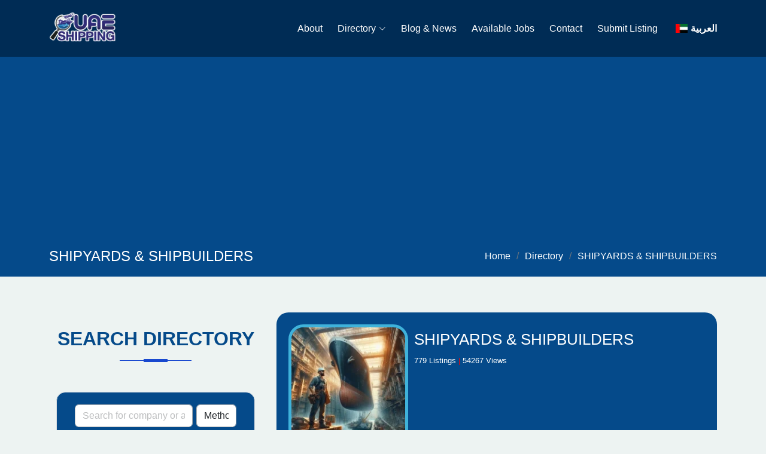

--- FILE ---
content_type: text/html; charset=UTF-8
request_url: https://www.uae-shipping.net/directory/category/shipyards-and-shipbuilders
body_size: 16076
content:
<!DOCTYPE html><html lang="en" dir="ltr"><head> <style> html,body{margin:0;padding:0;min-height:100vh;display:flex;flex-direction:column;overflow-x:hidden;}.owl-carousel .owl-item img{max-height:208px;min-height:208px;aspect-ratio:2 / 1;object-fit:contain;}</style> <meta charset="utf-8"><meta http-equiv="Content-Security-Policy" content="upgrade-insecure-requests"><title>SHIPYARDS &amp; SHIPBUILDERS</title><meta name="description" content="Shipyards and shipbuilders are the creators of the vessels that traverse our oceans, crafting everything from massive cargo ships to sleek passenger liners. The"/><meta name="keywords" content="SHIPYARDS,&amp;,SHIPBUILDERS, uae, shipping, marine, offshore, united arab emirates"/><meta name="author" content="https://www.uae-shipping.net"/><meta name="viewport" content="width=device-width, initial-scale=1.0"/><link rel="preconnect" href="https://fonts.googleapis.com"><link rel="preconnect" href="https://fonts.gstatic.com" crossorigin><link rel="preconnect" href="https://www.googletagmanager.com" crossorigin><link rel="dns-prefetch" href="//www.googletagmanager.com"><link rel="preload" as="style" href="https://www.uae-shipping.net/assets/frontend/vendor/bootstrap/css/bootstrap.min.css?v=10.0.4"><link rel="preload" as="style" href="https://www.uae-shipping.net/assets/frontend/css/style.css?v=10.0.4"><link href="https://www.uae-shipping.net/assets/frontend/vendor/bootstrap/css/bootstrap.min.css?v=10.0.4" rel="stylesheet"/><link href="https://www.uae-shipping.net/assets/frontend/css/style.css?v=10.0.4" rel="stylesheet"/><link rel="preload" href="https://www.uae-shipping.net/assets/frontend/vendor/bootstrap-icons/bootstrap-icons.css?v=10.0.4" as="style" onload="this.onload=null;this.rel='stylesheet'"><noscript><link rel="stylesheet" href="https://www.uae-shipping.net/assets/frontend/vendor/bootstrap-icons/bootstrap-icons.css?v=10.0.4"></noscript><link rel="preload" href="https://www.uae-shipping.net/assets/frontend/vendor/fontawesome/css/all.min.css?v=10.0.4" as="style" onload="this.onload=null;this.rel='stylesheet'"><noscript><link rel="stylesheet" href="https://www.uae-shipping.net/assets/frontend/vendor/fontawesome/css/all.min.css?v=10.0.4"></noscript><link rel="preload" href="https://www.uae-shipping.net/assets/frontend/vendor/fontawesome/css/font-awesome.min.css?v=10.0.4" as="style" onload="this.onload=null;this.rel='stylesheet'"><noscript><link rel="stylesheet" href="https://www.uae-shipping.net/assets/frontend/vendor/fontawesome/css/font-awesome.min.css?v=10.0.4"></noscript><link href="https://www.uae-shipping.net/assets/frontend/vendor/animate.css/animate.min.css?v=10.0.4" rel="stylesheet" media="print" onload="this.media='all'"><link rel="preload" href="https://www.uae-shipping.net/assets/frontend/vendor/fontawesome/webfonts/fontawesome-webfont.woff2?v=4.7.0" as="font" type="font/woff2" crossorigin><link rel="preload" href="https://www.uae-shipping.net/assets/frontend/vendor/fontawesome/webfonts/fa-regular-400.woff2" as="font" type="font/woff2" crossorigin><link rel="preload" href="https://www.uae-shipping.net/assets/frontend/vendor/fontawesome/webfonts/fa-solid-900.woff2" as="font" type="font/woff2" crossorigin> <style> /* Font display optimization */ @font-face{font-family:'FontAwesome';font-display:block;src:url('https://www.uae-shipping.net/assets/frontend/vendor/fontawesome/webfonts/fontawesome-webfont.woff2?v=4.7.0') format('woff2');}@font-face{font-family:'Font Awesome 6 Free';font-display:block;font-weight:900;src:url('https://www.uae-shipping.net/assets/frontend/vendor/fontawesome/webfonts/fa-solid-900.woff2') format('woff2');}@font-face{font-family:'Font Awesome 6 Free';font-display:block;font-weight:400;src:url('https://www.uae-shipping.net/assets/frontend/vendor/fontawesome/webfonts/fa-regular-400.woff2') format('woff2');}@font-face{font-family:'Font Awesome 6 Brands';font-display:optional;font-weight:400;src:url('https://www.uae-shipping.net/assets/frontend/vendor/fontawesome/webfonts/fa-brands-400.woff2') format('woff2');}@font-face{font-family:'bootstrap-icons';font-display:optional;src:url('https://www.uae-shipping.net/assets/frontend/vendor/bootstrap-icons/fonts/bootstrap-icons.woff2?2820a3852bdb9a5832199cc61cec4e65') format('woff2'),url('https://www.uae-shipping.net/assets/frontend/vendor/bootstrap-icons/fonts/bootstrap-icons.woff?2820a3852bdb9a5832199cc61cec4e65') format('woff');}/* Prevent font loading layout shifts */ .fa,.fas,.far,.fab,.fa-solid,.fa-regular,.fa-brands,.fa-light,.fa-thin,.fa-duotone,.fa-sharp,.fa-sharp-solid,.fa-sharp-regular,.fa-sharp-light,.fa-sharp-thin{min-width:1em;height:1em;text-align:center;display:inline-block;line-height:1;vertical-align:-0.125em;overflow:hidden;}/* Update font stack to use fallback */ body,h1,h2,h3,h4,h5,h6,.counts .count-box p{font-family:Arial,sans-serif !important;}.bi{display:inline-block;width:1em;height:1em;min-width:1em;line-height:1;vertical-align:-0.125em;overflow:hidden;font-style:normal;}}.mobile-nav-toggle{display:none;}@media (max-width:991px){.mobile-nav-toggle{width:44px;height:44px;display:inline-flex;align-items:center;justify-content:center;line-height:1;}}#navbar{min-height:44px;}/* Prevent layout shifts for dynamic content */ .dynamic-content{min-height:100px;}/* Ensure images maintain aspect ratio */ img{object-fit:contain;max-width:100%;height:auto;}/* CLS Fixes */ img[width][height]{height:auto;/* Preserve aspect ratio based on width */}/* Fix for profile images in comments */ #comments .rounded-circle{width:40px !important;height:40px !important;min-width:40px;}/* Fix for topic main photo */ .post-main-photo{width:100%;height:auto;object-fit:cover;}/* Reserve space for icons to prevent shifts */ .bi::before,.fa::before,.fas::before,.far::before,.fab::before{display:inline-block;text-decoration:inherit;}#header,#header.header-scrolled{min-height:80px;}#header .container{min-height:80px;}@media (max-width:767px){.section-title h2{line-height:1.2;min-height:2.4em;}}</style> <link rel="stylesheet" href="https://www.uae-shipping.net/assets/frontend/vendor/glightbox/css/glightbox.min.css?v=10.0.4" media="print" onload="this.media='all'"><link rel="stylesheet" href="https://www.uae-shipping.net/assets/frontend/vendor/swiper/swiper-bundle.min.css?v=10.0.4" media="print" onload="this.media='all'"><link rel="stylesheet" href="https://www.uae-shipping.net/assets/frontend/vendor/owl-carousel/assets/owl.carousel.min.css?v=10.0.4" media="print" onload="this.media='all'"><link rel="stylesheet" href="https://www.uae-shipping.net/assets/frontend/vendor/owl-carousel/assets/owl.theme.default.min.css?v=10.0.4" media="print" onload="this.media='all'"><link href="https://www.uae-shipping.net/uploads/settings/17240447276896.png" rel="shortcut icon" type="image/png"><link href="https://www.uae-shipping.net/uploads/settings/17240447272825.png" rel="apple-touch-icon"><link href="https://www.uae-shipping.net/uploads/settings/17240447272825.png" rel="apple-touch-icon" sizes="72x72"><link href="https://www.uae-shipping.net/uploads/settings/17240447272825.png" rel="apple-touch-icon" sizes="114x114"><link href="https://www.uae-shipping.net/uploads/settings/17240447272825.png" rel="apple-touch-icon" sizes="144x144"><meta property='og:title' content='SHIPYARDS &amp; SHIPBUILDERS '/><meta property='og:image' content='https://www.uae-shipping.net/uploads/sections/17254422531706.webp'/><meta property="og:site_name" content="UAE Marine, Ports, Offshore and Shipping Directory"><meta property="og:description" content="Shipyards and shipbuilders are the creators of the vessels that traverse our oceans, crafting everything from massive cargo ships to sleek passenger liners. The"/><meta property="og:url" content="https://www.uae-shipping.net/directory/category/shipyards-and-shipbuilders"/><meta property="og:type" content="website"/><link rel="canonical" href="https://www.uae-shipping.net/directory/category/shipyards-and-shipbuilders"> <style> .site-top a,#topbar .contact-info i,#topbar .contact-info a:hover,#topbar .social-links a:hover,.navbar a:hover,.navbar .active,.navbar .active:focus,.navbar li:hover > a,.navbar .dropdown ul a:hover,.navbar .dropdown ul .active:hover,.navbar .dropdown ul li:hover > a,#footer .footer-bottom a,.sidebar-list .list-group .active,.sidebar-list .list-group a:hover,.contact .info i{color:#ffffff;}a:hover,.site-top a,#topbar .contact-info i,#topbar .contact-info a:hover,#topbar .social-links a:hover,.navbar a:hover,.navbar .active,.navbar .active:focus,.navbar li:hover > a,.navbar .dropdown ul a:hover,.navbar .dropdown ul .active:hover,.navbar .dropdown ul li:hover > a,.sidebar-list .list-group .active,.sidebar-list .list-group a:hover,.contact .info i{color:#5480fe;}.navbar .active,.navbar .active:focus{color:#baccff !important;}.navbar .active,.navbar .active:hover{color:#baccff !important;}#hero .carousel-item::before{background-color:rgba(2,30,57,0.6);}#footer .footer-bottom a:hover{color:#90caff;}a,.section-title h2,.staff .member h4,.testimonials .testimonial-item h3{color:#054a8a;}.read-more-link:hover,.card-title:hover{color:#1848cf !important;}.btn-theme,#footer .footer-newsletter form button:hover,.back-to-top,.section-title h2::before,.section-title h2::after,.contact .info .email:hover i,.contact .info .address:hover i,.contact .info .phone:hover i{background:#1848cf;}.btn-primary{background:#1848cf;border-color:#1848cf;}.btn-primary:hover,.btn-primary:active,.btn-primary:focus{background:#054a8a !important;border-color:#054a8a !important;}.btn-theme:hover,#footer .footer-newsletter form button,.back-to-top:hover{background:#054a8a;}.section-bg{background-color:#ffffff;}#footer .footer-bottom,.breadcrumbs,pre,.fixed-area-menu::-webkit-scrollbar-track{background-color:#054a8a;}.fixed-area-menu::-webkit-scrollbar-thumb{background-color:#1848cf;}.testimonials .testimonial-item .quote-icon-left,.testimonials .testimonial-item .quote-icon-right{color:#b4b4b4;}.testimonials .swiper-pagination .swiper-pagination-bullet{border-color:#1848cf;}.testimonials .swiper-pagination .swiper-pagination-bullet-active{background-color:#1848cf;}.btn-secondary,.bg-secondary{background-color:#1848cf !important;border-color:#1848cf !important;}.btn-secondary:hover{background-color:#054a8a !important;border-color:#054a8a !important;}.tooltip-inner{background-color:#1848cf;}.bs-tooltip-auto[data-popper-placement^=top] .tooltip-arrow::before,.bs-tooltip-top .tooltip-arrow::before{border-top-color:#1848cf;}.bs-tooltip-auto[data-popper-placement^=bottom] .tooltip-arrow::before,.bs-tooltip-top .tooltip-arrow::before{border-bottom-color:#1848cf;}.services .icon-box:hover{background:#054a8a !important;border-color:#054a8a !important;}.services .icon-box{border-color:#1848cf !important;background:#1848cf !important;}.services .icon-box .icon i,.services .icon-box:hover .icon i{color:#1848cf;}.bottom-article,.widget-title,.contact .info i{background:#ffffff;border-color:#b4b4b4 !important;}.text-primary{color:#1848cf !important;}.bg-primary{background-color:#1848cf !important;border-color:#1848cf !important;}.list-group-item,.card,.form-control,.card{border-color:#b4b4b4;}.page-link{color:#1848cf !important;}.active > .page-link,.page-link.active{background-color:#1848cf !important;border-color:#1848cf !important;}#preloader:before{border-color:#1848cf;border-top-color:#b4b4b4;}#footer .footer-top .footer-links ul a:hover,#footer a:hover,#footer a:active{color:#9cb6ff;}.form-control:focus{border-color:#b4b4b4;box-shadow:0 0 0 0.25rem#ffffff;}.dropdown-item:focus,.dropdown-item:hover{color:#1848cf !important;}.select2-container--default .select2-results__option--selected{background-color:#ffffff;}.select2-container--default .select2-results__option--highlighted.select2-results__option--selectable{background-color:#1848cf;}.select2-container--default .select2-selection--multiple .select2-selection__choice{background-color:#ffffff !important;}.bg-light{background-color:#054a8a !important;}.text-light{color:#ffffff !important;}.text-light::placeholder{color:#b4b4b4 !important;opacity:0.7;}.text-light::-ms-input-placeholder{color:#b4b4b4 !important;opacity:0.7;}.accordion-item{border-color:#b4b4b4 !important;}.accordion-item:last-of-type .accordion-button.collapsed{background:#ffffff !important;}.accordion-button:not(.collapsed){color:#fff !important;background-color:#1848cf !important;box-shadow:none;}.no-data{color:#054a8a !important;}.btn.disabled,.btn:disabled,fieldset:disabled .btn{color:#b4b4b4 !important;}.header-form-search .form-control{background-color:#ffffff !important;}.home-page .testimonials,.home-page .gallery,.home-page .faq{border-top:1px solid #ffffff !important;}.staff .member span::after{background:#1848cf !important;}.cookies-accept-box{background-color:rgba(5,74,138,0.9);}.post-gallery{background:#ffffff !important;}.line-frame{border:1px solid #b4b4b4 !important;}.gallery .gallery-item{border:3px solid #fff;}.staff .member{background:#b4b4b4 !important;box-shadow:none;}.staff .member .member-info .custom-field-value{background:transparent !important;}.btn-outline-theme{border:1px solid #b4b4b4;color:#1848cf;}.btn-outline-theme:hover,.btn-outline-theme:active{background:#b4b4b4;border:1px solid #b4b4b4;}#header-search-box{background:#054a8a;}#header-search-box input[type="search"]::placeholder{color:#b4b4b4;}#header-search-box input[type="search"]::-ms-input-placeholder{color:#b4b4b4;}#header-search-box .close{background:#b4b4b4;color:#1848cf;}.appearance-toggle .checkbox-label .ball{background-color:#b4b4b4;}.navbar a,.navbar a:focus{color:#054a8a;}#footer{background-color:#054a8a;}.modal-backdrop{background-color:#054a8a;}/* Dark Mode*/ .dark,.dark .header-bg,.dark .services .icon-box:hover .icon,.dark .staff,.dark #preloader,.dark .contact .info,.dark .contact .php-email-form{background:#032E56;color:#fff;}.dark #preloader:before{border-top-color:#032E56;}.dark #header.header-scrolled{background:#02213E;box-shadow:0 2px 10px rgba(255,255,255,.1) !important;}.dark #topbar.topbar-scrolled{background:#032E56;}.dark .section-bg,.dark .testimonials .testimonial-item{background-color:#043D73;}.dark .testimonials .testimonial-item .testimonial-img{border:6px solid #032E56;}.dark .appearance-toggle .checkbox-label .ball{background-color:#054a8a;}.dark .header-scrolled .header-dropdown .btn,.dark .header-scrolled .navbar a{color:#ffffff;}.dark a,.dark #footer .footer-bottom a:hover,.dark .section-title h2,.dark .staff .member h4,.dark .testimonials .testimonial-item h3{color:#ffffff;}.dark .btn-theme,.dark #footer .footer-newsletter form button{background:#1848cf;color:#fff;border:1px solid #1848cf !important;}.dark #footer .footer-newsletter form button:hover{background:#054a8a;color:#fff;}.dark .btn-theme:hover,.dark .back-to-top:hover{background:#054a8a;color:#1848cf;border:1px solid #1848cf !important;}.dark .contact .info h4{color:#ffffff;}.dark .contact .info p{color:#ffffff;}.dark .navbar a,.dark .navbar a:focus,.dark .header-dropdown .btn{color:#ffffff;}.dark .breadcrumbs,.dark pre,.dark .fixed-area-menu::-webkit-scrollbar-track{background-color:#021E39;}.dark #footer .footer-bottom{background:#054a8a;}.dark #footer .footer-bottom,.dark .section-border-top{border-top:1px solid rgba(255,255,255,0.2);}.dark .widget-title,.dark .contact .info i{background:#054a8a;border-color:#054a8a !important;}.dark .bottom-article{background:#032E56;border-color:#054a8a !important;}.dark #footer .copyright,.dark .mobile-nav-toggle.bi-x,.dark #footer .credits{color:#b4b4b4;}.dark #footer{background-color:#021E39;}.dark .form-control,.dark .select2-container--default .select2-selection--multiple,.dark .select2-container--default .select2-selection--single,.dark .select2-dropdown,.dark .select2-search--dropdown .select2-search__field,.dark .iti--inline-dropdown .iti__dropdown-content,.dark .iti__search-input{background:#054a8a !important;border-color:#054a8a !important;color:#fff !important;}.dark .select2-container--default .select2-selection--single .select2-selection__rendered,.dark .select2-container--default .select2-search--inline .select2-search__field{color:#fff !important;}.dark .form-control:focus{border-color:#054a8a;box-shadow:0 0 0 0.25rem#1848cf;}.dark .select2-container--default .select2-selection--multiple .select2-selection__choice,.dark .select2-container--default .select2-results__option--selected{background-color:#032E56 !important;}.dark #footer .footer-newsletter form{background:#054a8a;border:5px solid #054a8a;}.dark #topbar{box-shadow:0 0 1px rgba(255,255,255,.4);}.dark .navbar .dropdown ul{background-color:#02294C;}.dark .navbar .dropdown ul a{color:#fff;}.dark .dropdown-menu.show{background-color:#02294C;border-color:rgba(255,255,255,.15);}.dark .accordion-item{border-color:#054a8a !important;background:#054a8a !important;color:#fff;}.dark .accordion-item:last-of-type .accordion-button.collapsed{background:#054a8a !important;color:#fff;}.dark .accordion-button:not(.collapsed){color:#fff !important;background-color:#1848cf !important;box-shadow:none;}.dark .accordion-button::after{filter:brightness(0) invert(1);}.dark .card,.dark .form-control,.dark .card{border-color:#054a8a;}.dark .card{background:#032E56 !important;color:#ffffff;}.dark .list-group-item{background:#032E56 !important;border-color:#054a8a;}.dark .text-muted{color:#b4b4b4 !important;}.dark .home-page .testimonials,.dark .home-page .gallery,.dark .home-page .faq{border-top:1px solid #054a8a !important;}.dark .staff .member{background-color:#054a8a !important;}.dark .gallery .gallery-item{border-color:#032E56;}.dark .services .icon-box:hover{background:#021E39 !important;border-color:#1848cf !important;}.dark .mobile-nav-toggle{color:#fff;}.dark .navbar-mobile ul{background:#032E56;}.dark .navbar-mobile > ul > li{border-color:#054a8a !important;}.dark .navbar-mobile .mobile-nav-toggle{background:#054a8a;border:1px solid #054a8a;}.dark .page-popup .btn-close,.dark .iti__arrow{filter:invert(1);}@media (max-width:768px){.dark .navbar-mobile-bg{background:#032E56;}}</style> <link rel="stylesheet"
href="https://www.uae-shipping.net/assets/frontend/vendor/select2/css/select2.min.css?v=10.0.4" media="print" onload="this.media='all'"/><noscript><link rel="stylesheet" href="https://www.uae-shipping.net/assets/frontend/vendor/select2/css/select2.min.css?v=10.0.4"/></noscript> <style type="text/css"> .card-img,.card-img-bottom,.card-img-top{width:auto;}.post-heading h1{color:#054a8a;}.swiper-slide{flex-shrink:0;width:100%;height:100%;position:relative;transition-property:transform;background-color:white;border:1px solid #ddd;border-radius:15px;margin-left:5px;margin-right:5px;padding:5px;min-height:160px;display:flex;align-items:center;justify-content:center;align-content:center;}.accordion-button{color:#054a8a;}.catheight{padding:10px;background-color:aliceblue;height:fit-content;min-height:55px;max-height:85px;margin-bottom:10px;display:flex;}.navbar-mobile ul{background-color:#2255a9;}.navbar-mobile .mobile-nav-toggle{position:absolute;top:35px;right:35px;font-size:25px;border:1px solid #f0f0f0;padding:2px;background:#3957a3;border-radius:4px;}</style> <script type="application/ld+json">
        {
          "@context": "https://schema.org",
          "@type": "WebSite",
          "url": "https://www.uae-shipping.net/",
          "potentialAction": {
            "@type": "SearchAction",
            "target": {
              "@type": "EntryPoint",
              "urlTemplate": "https://www.uae-shipping.net/search?search_word={search_term}"
            },
            "query-input": "required name=search_term"
          }
        }
        </script>
</head><body class="dir-ltr lang-en " style="background-color: #edf3f2;"><header id="header" class=" header-no-bg"><div class="container d-flex align-items-center"><a class="logo me-auto" href="https://www.uae-shipping.net" style="width: 230px; height: 50px; display: block;"><img alt="UAE Marine, Ports, Offshore and Shipping Directory" src="https://www.uae-shipping.net/uploads/settings/17240448418052.png" class="img-fluid" width="230" height="50" loading="eager" style="object-fit: contain;"></a><nav id="navbar" class="navbar order-last order-lg-0"><ul><li class=""><a class="nav-link " href="https://www.uae-shipping.net/about-us" target=""> About </a></li><li class="dropdown"><a class="nav-link " href="#" target=""> Directory <i class="drop-arrow bi bi-chevron-down"></i></a><ul><li class=""><a class="nav-link" href="https://www.uae-shipping.net/browse-categories" target=""><i class='fa fa-folder'></i> Business Categories </a></li><li class=""><a class="nav-link" href="https://www.uae-shipping.net/browse-locations" target=""><i class='fa fa-globe'></i> All Locations </a></li></ul></li><li class=""><a class="nav-link " href="https://www.uae-shipping.net/blog" target=""> Blog &amp; News </a></li><li class=""><a class="nav-link " href="https://www.uae-shipping.net/available-jobs" target=""> Available Jobs </a></li><li class=""><a class="nav-link " href="https://www.uae-shipping.net/contact" target=""> Contact </a></li><li class=""><a class="nav-link " href="https://www.uae-shipping.net/new-listing" target=""> Submit Listing </a></li><li><a href="https://www.uae-shipping.net/ar/directory-ar/category/shipyards-and-shipbuilders-ar"><img src="https://www.uae-shipping.net/assets/dashboard/images/flags/ae.webp" alt="" loading="lazy" title="العربية" style="width: 20px;height: 15px;margin: 0 5px;" width="20" height="15"><span style="font-weight: bold">العربية</span></a></li></ul><i class="bi bi-list mobile-nav-toggle"></i></nav></div></header><div><section class="breadcrumbs"><div class="container"><div class="d-flex justify-content-between align-items-center"><h2> SHIPYARDS &amp; SHIPBUILDERS </h2><ol><li><a href="https://www.uae-shipping.net">Home</a></li><li class="active"><a href="https://www.uae-shipping.net/directory" alt="Directory">Directory</a></li><li class="active"><a href="https://www.uae-shipping.net/directory/category/shipyards-and-shipbuilders">SHIPYARDS &amp; SHIPBUILDERS</a></li></ol></div></div></section><section id="content"><div class="container"><div class="row"><div class="col-lg-4 col-md-5 col-sm-12 col-xs-12"><aside class="right-sidebar"><div class="mb-4"> <style> .alert-show{display:block;/* Make it visible */ opacity:1;/* Fully opaque */}#alertContainer{display:none;background-color:#f8d7da;color:#721c24;padding:10px;margin-top:10px;border:1px solid #f5c6cb;border-radius:4px;margin-bottom:15px;transition:opacity 0.5s ease-in-out;/* Smooth transition for opacity */}/* Class to make the alert visible */ .form-control.select2{height:38px !important;}.select2-container .select2-selection--single{height:38px !important;}.select2-container--default .select2-selection--single .select2-selection__rendered{line-height:38px !important;}</style> <div class="container" style="margin-top: 25px"><div class="row"><div class="col-lg-12"><div class="section-title"><h2>SEARCH DIRECTORY</h2></div><div class="form-block"><div class="bottom-article" style="background:#054a8a;border-color: #d5dbe0 !important;max-width: 700px;margin: 0 auto;min-height: 280px;"><div id="alertContainer"></div><form id="searchForm" class="form-search" method="GET" action="https://www.uae-shipping.net/search"><input type="hidden" name="_token" value="zNAf6fMGofxHtrS29qUw04nffk63PGgq0QRW8DGr" autocomplete="off"><div class="input-group input-group-sm" style="margin: 0 auto;display: flex;flex-wrap: wrap;max-width: 666px;"><div class="form-group" style="width: 100%; display: flex; justify-content: space-between; align-items: center; min-height: 45px;"><input type="text" name="search_word" id="search_word" class="form-control wts1" placeholder="Search for company or activity" value="" style="width: 73%;"><select name="searchtype" id="searchtype" class="form-control wts2" style="width: 25%;" aria-label="Search Type"><option value="" style="font-weight: bold">Method</option><option value="1" style="font-weight: bold">Anywhere</option><option value="2" style="font-weight: bold">In title</option><option value="3" style="font-weight: bold">Start with</option></select></div><div class="form-group" style="width: 100%; min-height: 45px;"><select name="section_id" id="section_id" class="form-control select2" data-select2-id="selectcat" ui-jp="select2" ui-options="{theme: 'bootstrap'}"><option value="" style="font-weight: bold;color:#313131">Select Category</option></select></div><div class="form-group" style="width: 100%; min-height: 45px;"><select name="location_id" id="location_id" class="form-control select2" data-select2-id="selectloc" ui-jp="select2" ui-options="{theme: 'bootstrap'}"><option value="" style="font-weight: bold;color:#313131">Select Location</option></select></div><div class="input-group-btn"><button type="submit" class="btn btn-theme" title="Search"><i class="fa fa-search"></i></button></div></div></form></div></div></div></div></div> <script>
    var alertMessage = "Please enter at least one search criterion.";
    var alertMessagemin = "Minimum 3 characters required";
    document.getElementById('searchForm').addEventListener('submit', function(event) {
        var searchWord = document.getElementById('search_word').value.trim();
        var sectionId = document.getElementById('section_id').value.trim();
        var locationId = document.getElementById('location_id').value.trim();

        var alertContainer = document.getElementById('alertContainer');

        if (searchWord === "" && sectionId === "" && locationId === "") {
            event.preventDefault(); // Prevent form submission

            // Set alert message and show the alert container with a smooth transition
            alertContainer.textContent = alertMessage;
            alertContainer.classList.add('alert-show');
            alertContainer.style.display = 'block';

            // Automatically hide the alert after 3 seconds
            setTimeout(function() {
                alertContainer.classList.remove('alert-show');
                // Hide the alert container after the transition ends
                setTimeout(function() {
                    alertContainer.style.display = 'none';
                }, 3000); // Match this with the transition duration
            }, 3000); // Show alert for 3 seconds
        } else {
            // Hide the alert container with a smooth transition
            alertContainer.classList.remove('alert-show');
            setTimeout(function() {
                alertContainer.style.display = 'none';
            }, 3000); // Match this with the transition duration
        }
        
            if (searchWord.length < 3 && sectionId === "" && locationId === "") {
                event.preventDefault();
            // Set alert message and show the alert container with a smooth transition
                alertContainer.textContent = alertMessagemin;
                alertContainer.classList.add('alert-show');
                alertContainer.style.display = 'block';

                // Automatically hide the alert after 3 seconds
                setTimeout(function() {
                    alertContainer.classList.remove('alert-show');
                    // Hide the alert container after the transition ends
                    setTimeout(function() {
                        alertContainer.style.display = 'none';
                    }, 3000); // Match this with the transition duration
                }, 3000); // Show alert for 3 seconds
            } else {
                // Hide the alert container with a smooth transition
                alertContainer.classList.remove('alert-show');
                setTimeout(function() {
                    alertContainer.style.display = 'none';
                }, 3000); // Match this with the transition duration
            }
       
    });

</script> </div><div class="w-100" style="display: flex;justify-content: center;align-items: center;"><a href="https://uae-construction.net/" target="_blank"><img src="https://www.uae-shipping.net/assets/frontend/images/construction2.webp" alt="" title="uae-construction.net" loading="lazy" width="999" height="266" class="img-fluid" style="height: auto; aspect-ratio: 999/266;"/></a></div><br><div class="widget categories-widget sidebar-list mb-4"><div class="widget-title categories-title"><span class="float-end d-block d-sm-none"><i class="fa-solid fa-bars"></i></span><h5 class="m-0" style="text-transform: uppercase">Categories</h5></div><div class="categories-list"><ul class="list-group"><li class="list-group-item"><a class="nav-link " href="https://www.uae-shipping.net/directory/category/cargo-operators"><span style=";"><i class="fa fa-folder"></i> &nbsp; CARGO OPERATORS </span></a></li><li class="list-group-item"><a class="nav-link " href="https://www.uae-shipping.net/directory/category/containers"><span style=";"><i class="fa fa-folder"></i> &nbsp; CONTAINERS </span></a></li><li class="list-group-item"><a class="nav-link " href="https://www.uae-shipping.net/directory/category/marine-and-offshore-services"><span style=";"><i class="fa fa-folder"></i> &nbsp; MARINE &amp; OFFSHORE SERVICES </span></a></li><li class="list-group-item"><a class="nav-link " href="https://www.uae-shipping.net/directory/category/marine-inspection-and-surveyors"><span style=";"><i class="fa fa-folder"></i> &nbsp; MARINE INSPECTION &amp; SURVEYORS </span></a></li><li class="list-group-item"><a class="nav-link " href="https://www.uae-shipping.net/directory/category/marine-suppliers-manufacturers-and-dealers"><span style=";"><i class="fa fa-folder"></i> &nbsp; MARINE SUPPLIERS - Manufacturers &amp; Dealers </span></a></li><li class="list-group-item"><a class="nav-link " href="https://www.uae-shipping.net/directory/category/port-operators"><span style=";"><i class="fa fa-folder"></i> &nbsp; PORT OPERATORS </span></a></li><li class="list-group-item"><a class="nav-link " href="https://www.uae-shipping.net/directory/category/professional-services"><span style=";"><i class="fa fa-folder"></i> &nbsp; PROFESSIONAL SERVICES </span></a></li><li class="list-group-item"><a class="nav-link " href="https://www.uae-shipping.net/directory/category/repairs-and-maintenance"><span style=";"><i class="fa fa-folder"></i> &nbsp; REPAIRS &amp; MAINTENANCE </span></a></li><li class="list-group-item"><a class="nav-link " href="https://www.uae-shipping.net/directory/category/ship-owners-and-operators"><span style=";"><i class="fa fa-folder"></i> &nbsp; SHIP OWNERS &amp; OPERATORS </span></a></li><li class="list-group-item"><a class="nav-link " href="https://www.uae-shipping.net/directory/category/ship-suppliers"><span style=";"><i class="fa fa-folder"></i> &nbsp; SHIP SUPPLIERS </span></a></li><li class="list-group-item"><a class="nav-link class=active" href="https://www.uae-shipping.net/directory/category/shipyards-and-shipbuilders"><span style="color: red;"><i class="fa fa-folder"></i> &nbsp; SHIPYARDS &amp; SHIPBUILDERS </span></a></li><li class="list-group-item"><a class="nav-link " href="https://www.uae-shipping.net/directory/category/general-suppliers-manufacturers-and-dealers"><span style=";"><i class="fa fa-folder"></i> &nbsp; GENERAL SUPPLIERS - Manufacturers &amp; Dealers </span></a></li></ul></div></div></aside></div><div class="col-lg-8 col-md-7 col-sm-12 col-xs-12"><div class="category-title"><img src="https://www.uae-shipping.net/uploads/sections/17254422531706.webp" alt="SHIPYARDS &amp; SHIPBUILDERS" width="200" height="200" style="" /><h1>SHIPYARDS &amp; SHIPBUILDERS <div><small style='font-size: 13px;font-weight: normal;'> 779 Listings <span style='color: #ff0000;'>| </span>54267 Views</small></div></h1></div><div class="category-content widget categories-widget sidebar-list "><div class="wt-title "><span class="float-end d-block" style="float: inline-end !important;"><i class="fa-solid fa-bars"></i></span><h3 class="m-0" style="text-transform: uppercase">Details</h3></div><div class="wt-content"><div style="text-align: justify; ">Shipyards and shipbuilders are the creators of the vessels that traverse our oceans, crafting everything from massive cargo ships to sleek passenger liners. </div><div style="text-align: justify; "><br></div><div style="text-align: justify; ">These skilled craftsmen and engineers turn raw materials into the ships that keep the world connected. </div><div style="text-align: justify; "><br></div><div style="text-align: justify; ">Their work is a blend of tradition and innovation, combining time-honored techniques with cutting-edge technology to build vessels that are strong, safe, and efficient. </div><div style="text-align: justify; "><br></div><div style="text-align: justify; ">Every ship that leaves a shipyard is a testament to their dedication and expertise, a floating symbol of the human spirit’s drive to explore and connect distant shores.<br></div></div></div><div class="category-title" style="background-color: #fbfbfb;"><div style="width:100%"><h2 class="accordion-header accordion-link" id="accordion-4597-link"><button class="accordion-button collapsed" type="button" style="font-weight: bold;" data-bs-toggle="collapse" data-bs-target="#accordion-4597-topic" aria-expanded="false" aria-controls="accordion-4597-topic"><div style="display: flex;flex-direction: column;"><div class="maincat" style="font-size: 26px;font-weight: normal;text-transform: uppercase;"> Subcategories </div></div></button></h2><div id="accordion-4597-topic" class="accordion-collapse" aria-labelledby="accordion-4597-link"><div class="accordion-body" style="overflow-y: auto;max-height: 400px;"><a href="https://www.uae-shipping.net/directory/category/shipyards-and-shipbuilders/combat-system-integration" alt="Combat System Integration"><div class="catheight"><span><i class="fa fa-folder-o "></i></span><span>&nbsp;Combat System Integration<br><small style=';font-size: 12px;color: #1977cc;margin-left: 5px;margin-right: 5px;'> 4&nbsp;Listings | 3393&nbsp;Views</small></span></div></a><a href="https://www.uae-shipping.net/directory/category/shipyards-and-shipbuilders/dry-docking" alt="Dry-docking"><div class="catheight"><span><i class="fa fa-folder-o "></i></span><span>&nbsp;Dry-docking<br><small style=';font-size: 12px;color: #1977cc;margin-left: 5px;margin-right: 5px;'> 26&nbsp;Listings | 5635&nbsp;Views</small></span></div></a><a href="https://www.uae-shipping.net/directory/category/shipyards-and-shipbuilders/engine-builders" alt="Engine Builders"><div class="catheight"><span><i class="fa fa-folder-o "></i></span><span>&nbsp;Engine Builders<br><small style=';font-size: 12px;color: #1977cc;margin-left: 5px;margin-right: 5px;'> 245&nbsp;Listings | 14030&nbsp;Views</small></span></div></a><a href="https://www.uae-shipping.net/directory/category/shipyards-and-shipbuilders/naval-architects" alt="Naval Architects"><div class="catheight"><span><i class="fa fa-folder-o "></i></span><span>&nbsp;Naval Architects<br><small style=';font-size: 12px;color: #1977cc;margin-left: 5px;margin-right: 5px;'> 23&nbsp;Listings | 4321&nbsp;Views</small></span></div></a><a href="https://www.uae-shipping.net/directory/category/shipyards-and-shipbuilders/shipyards-naval-commercial" alt="Shipyards (Naval &amp; Commercial)"><div class="catheight"><span><i class="fa fa-folder-o "></i></span><span>&nbsp;Shipyards (Naval & Commercial)<br><small style=';font-size: 12px;color: #1977cc;margin-left: 5px;margin-right: 5px;'> 31&nbsp;Listings | 6134&nbsp;Views</small></span></div></a><a href="https://www.uae-shipping.net/directory/category/shipyards-and-shipbuilders/shipyards-shipbuilders-1" alt="Shipyards &amp; Shipbuilders"><div class="catheight"><span><i class="fa fa-folder-o "></i></span><span>&nbsp;Shipyards & Shipbuilders<br><small style=';font-size: 12px;color: #1977cc;margin-left: 5px;margin-right: 5px;'> 369&nbsp;Listings | 14316&nbsp;Views</small></span></div></a><a href="https://www.uae-shipping.net/directory/category/shipyards-and-shipbuilders/yachts-boats-crafts-luxury-boats-builders" alt="Yachts, Boats, Crafts &amp; Luxury Boats Builders"><div class="catheight"><span><i class="fa fa-folder-o "></i></span><span>&nbsp;Yachts, Boats, Crafts & Luxury Boats Builders<br><small style=';font-size: 12px;color: #1977cc;margin-left: 5px;margin-right: 5px;'> 75&nbsp;Listings | 6272&nbsp;Views</small></span></div></a></div></div></div></div><div class="p-5 card text-center no-data"><i class="fa fa-desktop fa-5x opacity-50"></i><h5 class="mt-3 text-muted">Select Subcategory or City</h5></div></div></div></div></section></div> <script type="application/ld+json">
    {
      "@context": "https://schema.org",
      "@type": "BlogPosting",
      "mainEntityOfPage": {
        "@type": "WebPage",
        "@id": "https://www.uae-shipping.net/directory/category/shipyards-and-shipbuilders"
      },
      "headline": "SHIPYARDS &amp; SHIPBUILDERS",
      "description": "SHIPYARDS &amp; SHIPBUILDERS : Shipyards and shipbuilders are the creators of the vessels that traverse our oceans, crafting everything from massive cargo ships to sleek passenger liners. These skilled craftsmen and engineers turn raw materials into the ships that keep the world connected. Their work is a blend of tradition and innovation, combining time-honored techniques with cutting-edge technology to build vessels that are strong, safe, and efficient. Every ship that leaves a shipyard is a testament to their dedication and expertise, a floating symbol of the human spirit’s drive to explore and connect distant shores. -  This includes the following categories:  - Combat System Integration   - Dry-docking   - Engine Builders   - Naval Architects   - Shipyards (Naval &amp; Commercial)   - Shipyards &amp; Shipbuilders   - Yachts, Boats, Crafts &amp; Luxury Boats Builders    ",
      "image": "https://www.uae-shipping.net/uploads/sections/17254422531706.webp",
      "author": {
        "@type": "Person",
        "url": "https://www.uae-shipping.net",
        "name": "Well Tagh"
      },
      "publisher": {
        "@type": "Organization",
        "name": "UAE Marine, Ports, Offshore and Shipping Directory",
        "logo": {
          "@type": "ImageObject",
          "url": "https://www.uae-shipping.net/uploads/settings/17240448418052.png"
        }
      },
      "datePublished": "2023-04-07 12:36:16+03:00",
      "dateModified": "2025-12-08 01:34:15+03:00"
    }
    </script> <script type="application/ld+json">
        {
          "@context": "https://schema.org",
          "@type": "BreadcrumbList",
          "itemListElement": [
            {
              "@type": "ListItem",
              "position": 1,
              "name": "Directory",
              "item": "https://www.uae-shipping.net/directory"
            }
                        ,{
                "@type": "ListItem",
                "position": 2,
                "name": "SHIPYARDS &amp; SHIPBUILDERS",
                "item": "https://www.uae-shipping.net/directory/category/shipyards-and-shipbuilders"
              }
                      ]
        }
        </script> <footer id="footer" style='background-image: url(https://www.uae-shipping.net/uploads/settings/footer-bg.webp);background-color: #054a8a;'><div class="footer-top"><div class="container"><div class="row"><div class="col-lg-4 col-md-4 footer-links"><div class="footer-title"><h4><i class="fa fa-rss"></i>&nbsp; Featured Companies &amp; Services </h4></div><ul class="link-list" style="columns: 1;"><li><a style="font-size: 13px;" href="https://www.uae-shipping.net/directory/sea-ways-technical-services-llc-dubai">Sea Ways Technical Services LLC-Dubai</a></li><li><a style="font-size: 13px;" href="https://www.uae-shipping.net/directory/marine-core-charter-mc2-dubai">Marine Core &amp; Charter (MC2)-Dubai</a></li><li><a style="font-size: 13px;" href="https://www.uae-shipping.net/directory/thong-yong-ship-repairing-dubai">Thong Yong Ship Repairing-Dubai</a></li><li><a style="font-size: 13px;" href="https://www.uae-shipping.net/directory/corporate-shipping-agency-llc-dubai">Corporate Shipping Agency LLC-Dubai</a></li><li><a style="font-size: 13px;" href="https://www.uae-shipping.net/directory/goltens-co-ltd-green-technologies-dubai">Goltens Co Ltd. Green Technologies-Dubai</a></li><li><a style="font-size: 13px;" href="https://www.uae-shipping.net/directory/world-star-shipchandlers-llc-dubai">World Star Shipchandlers LLC-Dubai</a></li><li><a style="font-size: 13px;" href="https://www.uae-shipping.net/directory/dexter-offshore-ltd-jlt-dubai">Dexter Offshore Ltd (JLT)-Dubai</a></li><li><a style="font-size: 13px;" href="https://www.uae-shipping.net/directory/century-marine-services-limited-england">Century Marine Services Limited-England</a></li><li><a style="font-size: 13px;" href="https://www.uae-shipping.net/directory/cashman-equipment-consulting-singapore-pte-ltd">Cashman Equipment Consulting Singapore Pte Ltd.</a></li><li><a style="font-size: 13px;" href="https://www.uae-shipping.net/directory/stella-maris-trading-llc-dubai">Stella Maris Trading LLC-Dubai</a></li></ul></div><div class="col-lg-4 col-md-4 footer-links"><div class="footer-title"><h4><i class="fa fa-rss"></i>&nbsp; Latest Companies &amp; Services </h4></div><ul class="link-list" style="columns: 1;"><li><a style="font-size: 13px;" href="https://www.uae-shipping.net/directory/best-mover-1">Best Mover</a></li><li><a style="font-size: 13px;" href="https://www.uae-shipping.net/directory/kashmmir-package-holidays-arabiers-uae-dream-kashmir-tours-1">Kashmmir Package Holidays - Arabiers UAE | Dream Kashmir Tours</a></li><li><a style="font-size: 13px;" href="https://www.uae-shipping.net/directory/haining-rd-yongzhong-street-longwan-area-wenzhou-city-zhejiang-province-china-1">Haining Rd Yongzhong Street Longwan Area Wenzhou City Zhejiang Province, China</a></li><li><a style="font-size: 13px;" href="https://www.uae-shipping.net/directory/brainciti-management-consultancies-1">Brainciti Management Consultancies</a></li><li><a style="font-size: 13px;" href="https://www.uae-shipping.net/directory/dubai-house-sale-1">Dubai House Sale</a></li><li><a style="font-size: 13px;" href="https://www.uae-shipping.net/directory/gulf-patches-2">Gulf Patches</a></li><li><a style="font-size: 13px;" href="https://www.uae-shipping.net/directory/alayoubi-technologies-1">ALAYOUBI Technologies</a></li><li><a style="font-size: 13px;" href="https://www.uae-shipping.net/directory/genex-clinical-laboratories-24-7-lab-test-at-home-walk-in-fastest-results-1">Genex Clinical Laboratories | 24/7 Lab Test At Home / Walk-In | Fastest Results</a></li><li><a style="font-size: 13px;" href="https://www.uae-shipping.net/directory/matrix-fiber-glass-industries-llc-1">Matrix Fiber Glass Industries LLC</a></li><li><a style="font-size: 13px;" href="https://www.uae-shipping.net/directory/enfield-royal-clinic-1">Enfield Royal Clinic</a></li></ul></div><div class="col-lg-4 col-md-4 footer-links"><div class="footer-title"><h4><i class="fa fa-rss"></i>&nbsp; Latest Articles </h4></div><ul class="link-list" style="columns: 1;"><li><a style="font-size: 13px;" href="https://www.uae-shipping.net/blog/the-importance-of-shipping-in-the-red-sea-and-the-challenges-facing-the-industry">The Importance of Shipping in the Red Sea and the Challenges Facing the Industry</a></li><li><a style="font-size: 13px;" href="https://www.uae-shipping.net/blog/european-port-congestion-in-2025-disrupts-global-supply-chains,-raises-consumer-prices">European Port Congestion in 2025 Disrupts Global Supply Chains, Raises Consumer Prices</a></li><li><a style="font-size: 13px;" href="https://www.uae-shipping.net/blog/dp-world-to-invest-$800-million-in-developing-tartous-port">DP World to Invest $800 Million in Developing Tartous Port</a></li><li><a style="font-size: 13px;" href="https://www.uae-shipping.net/blog/profile-news-publishes-in-depth-report-on-port-of-houston-expansion-project-11-a-strategic-step-reshaping-global-maritime-trade">Profile News Publishes In-Depth Report on Port of Houston Expansion (Project 11): A Strategic Step Reshaping Global Maritime Trade</a></li><li><a style="font-size: 13px;" href="https://www.uae-shipping.net/blog/tms-taccc-2024-concludes-with-a-strong-call-for-collective-climate-action-across-industries">TMS TACCC 2024 Concludes with a Strong Call for Collective Climate Action Across Industries</a></li><li><a style="font-size: 13px;" href="https://www.uae-shipping.net/blog/finalists-announced-for-the-tms-awards-2024">Finalists announced for the TMS Awards 2024</a></li><li><a style="font-size: 13px;" href="https://www.uae-shipping.net/blog/top-quality-speakers-lined-up-for-tms-tanker-conference-2024">Top quality speakers lined up for TMS Tanker Conference 2024</a></li><li><a style="font-size: 13px;" href="https://www.uae-shipping.net/blog/how-to-choose-the-right-ship-owner-company-for-your-business">How to Choose the Right Ship Owner Company for Your Business</a></li><li><a style="font-size: 13px;" href="https://www.uae-shipping.net/blog/investment-in-the-shipping-industry:-opportunities-and-best-sectors">Investment in the Shipping Industry: Opportunities and Best Sectors</a></li><li><a style="font-size: 13px;" href="https://www.uae-shipping.net/blog/the-top-shipping-companies-in-the-uae:-which-one-is-right-for-you">The Top Shipping Companies in the UAE: Which One Is Right for You?</a></li></ul></div><div class="col-lg-2 col-md-6 footer-links"><div class="footer-title"><h4>Our Company</h4></div><ul><li><a class="nav-link" href="https://www.uae-shipping.net/about-us" target=""> About </a></li><li><a class="nav-link" href="https://www.uae-shipping.net/privacy-policy" target=""> Privacy </a></li><li><a class="nav-link" href="https://www.uae-shipping.net/terms-conditions" target=""> Terms &amp; Conditions </a></li><li><a class="nav-link" href="https://www.uae-shipping.net/contact" target=""> Contact </a></li></ul></div><div class="col-lg-2 col-md-6 footer-links"><div class="footer-title"><h4>Quick Links</h4></div><ul><li><a class="nav-link" href="https://www.uae-shipping.net/blog" target=""> News &amp; Articles </a></li><li><a class="nav-link" href="https://www.uae-shipping.net/browse-categories" target=""> Business Categories </a></li><li><a class="nav-link" href="https://www.uae-shipping.net/browse-locations" target=""> All Locations </a></li><li><a class="nav-link" href="https://www.uae-shipping.net/available-jobs" target=""> Available Jobs </a></li></ul></div></div></div></div><div class="footer-bottom"><div style="display: flex;justify-content: center;align-items: center;padding: 10px;flex-direction: column;"><div class="text-center" style="margin-bottom: 5px"><div class="copyright" style="font-size: 14px"> &copy; 2026 All Rights Reserved . <a href="https://www.uae-shipping.net/">UAE Marine, Ports, Offshore and Shipping Directory</a> - Developed by <a href="https://baraziad.com/" target="_blank">Barazi Advertising</a></div></div><div class="" style="text-align: center;margin-bottom: 6px"><div class="copyright" style="font-size: 14px"> All logos and trademarks in this site are property of their respective owners. </div></div><div class="social-links text-center text-md-right pt-3 pt-md-0"><a href="https://www.facebook.com/uaeshipping/" data-bs-toggle="tooltip" title="Facebook" data-bs-placement="top" target="_blank" class="social-facebook"><i class="bi bi-facebook"></i></a><a href="https://twitter.com/uaeshipping" data-bs-toggle="tooltip" title="Twitter" data-bs-placement="top" target="_blank" class="social-x"><i class="bi bi-twitter-x"></i></a><a href="https://www.youtube.com/channel/UCvafDHTlt4Gs64LQsZ4k6EQ" data-bs-toggle="tooltip" title="Youtube" data-bs-placement="top" target="_blank" class="social-youtube"><i class="bi bi-youtube"></i></a></div></div><br></div></footer><a href="#" title="to Top" class="back-to-top d-flex align-items-center justify-content-center" aria-label="Go to Top"><i class="bi bi-arrow-up-short"></i></a> <script type="text/javascript">
    var page_dir = "ltr";
</script>
 <script src="https://www.uae-shipping.net/assets/frontend/js/jquery.min.js?v=10.0.4" defer></script>
<script
    src="https://www.uae-shipping.net/assets/frontend/vendor/bootstrap/js/bootstrap.bundle.min.js?v=10.0.4" defer></script>
<script
    src="https://www.uae-shipping.net/assets/frontend/vendor/glightbox/js/glightbox.min.js?v=10.0.4" defer></script>
<script
    src="https://www.uae-shipping.net/assets/frontend/vendor/swiper/swiper-bundle.min.js?v=10.0.4" defer></script>
<script
    src="https://www.uae-shipping.net/assets/frontend/vendor/owl-carousel/owl.carousel.js?v=10.0.4" defer></script> 
<script src="https://www.uae-shipping.net/assets/frontend/js/main.js?v=10.0.4" defer></script> <script type="text/javascript">
        document.addEventListener("DOMContentLoaded", function() {
            $(document).ready(function () {

                //Subscribe
                $('#subscribeForm').submit(function (evt) {
                    evt.preventDefault();
                    let btn = $('#subscribeFormSubmit');
                    btn.html("<img src=\"https://www.uae-shipping.net/assets/dashboard/images/loading.gif\" style=\"height: 20px\"/> Subscribe");
                    btn.prop('disabled', true);
                    var formData = new FormData(this);
                    $.ajax({
                        type: "POST",
                        url: "https://www.uae-shipping.net/subscribe",
                        data: formData,
                        cache: false,
                        contentType: false,
                        processData: false,
                        success: function (result) {
                            let stat = 'alert-warning';
                            if (result.stat === 'success') {
                                stat = 'alert-success';
                                $('#subscribeForm')[0].reset();
                            }
                            let confirm = '<div class="alert alert-dismissible ' + stat + ' alert-dismissible fade show mt-3" role="alert">' + result.msg + '<button type="button" class="btn-close" data-bs-dismiss="alert" aria-label="Close"></button></div>';
                            $(".footer-newsletter .alert").remove();
                            $(".footer-newsletter").append(confirm);
                            btn.html("Subscribe");
                            btn.prop('disabled', false);
                        }
                    });
                    return false;
                });

            });
        });
    </script> <script
     src="https://www.uae-shipping.net/assets/frontend/vendor/select2/js/select2.min.js?v=10.0.4" defer></script> <script type="text/javascript">
            document.addEventListener("DOMContentLoaded", function() {
                $(function () {
                    $(".select2").select2();
                    $(".select2-multiple").select2({
                        tags: true
                    });
                
                    $(".select2").select2({
                        //matcher: matchCustom,
                        maximumSelectionLength: 10,
                        language: "en",
                    });
                    $(".select2-multiple").select2({
                        tags: true,
                        //matcher: matchCustom,
                        maximumSelectionLength: 15,
                        language: "en",
                    });
                    $(".select2-loc").select2({
                        tags: false,
                        //matcher: matchCustom,
                        maximumSelectionLength: 1,
                        language: "en",
                    });
                });

                // CSRF Token
                var CSRF_TOKEN = $('meta[name="csrf-token"]').attr('content');
                $(document).ready(function() {
                    // Initialize select2 for section_id (Category)
                    $('#section_id').select2({
                        language: "en",
                        allowClear: true,
                        ajax: {
                            url: 'https://www.uae-shipping.net/selectAjaxCat', // Use the route for categories
                            type: "get",
                            dataType: 'json',
                            delay: 250,
                            quietMillis: 1000,
        
                            processResults: function(data) {
                                return {
                                    results: data.items // Make sure the returned data is in the correct format
                                };
                            },
                            cache: true
                        },
                        placeholder: 'Category Search',
                        minimumInputLength: 2,
                    });
                
                    // Initialize select2 for location_id (Location)
                    $('#location_id').select2({
                        language: "en",
                        type: "get",
                        allowClear: true,
                        ajax: {
                            url: 'https://www.uae-shipping.net/selectAjaxLoc', // Use the route for locations
                            dataType: 'json',
                            delay: 250,
                            quietMillis: 1000,
        
                            processResults: function(data) {
                                return {
                                    results: data.items // Make sure the returned data is in the correct format
                                };
                            },
                            cache: true
                        },
                        placeholder: 'Location Search',
                        minimumInputLength: 2,
                    });
                
                    // Retrieve URL parameters
                    const urlParams = new URLSearchParams(window.location.search);
                    
                    // Get values from the URL
                    const searchtype = urlParams.get('searchtype');
                    const section_id = urlParams.get('section_id');
                    const location_id = urlParams.get('location_id');
                    
                    // Set the value in the normal select
                    if(searchtype) {
                        $('#searchtype').val(searchtype);
                    }
                
                    // Handle setting the selected value for section_id (Category)
                    if(section_id) {
                        setSelect2Value('#section_id', section_id, 'https://www.uae-shipping.net/selectAjaxCat');
                    }
                
                    // Handle setting the selected value for location_id (Location)
                    if(location_id) {
                        setSelect2Value('#location_id', location_id, 'https://www.uae-shipping.net/selectAjaxLoc');
                    }
                });

                // Function to set select2 value after AJAX load
                function setSelect2Value(selectElement, value, endpoint) {
                    $.ajax({
                        type: 'GET',
                        url: endpoint,
                        data: { id: value }, // Assuming the endpoint can accept an ID and return the corresponding record
                        success: function(data) {
                            const option = new Option(data.text, data.id, true, true);
                            $(selectElement).append(option).trigger('change');
                        }
                    });
                }
            });
        </script>
 <script async src="https://www.googletagmanager.com/gtag/js?id=G-FFJYFJJGJK"></script> <script>
  window.dataLayer = window.dataLayer || [];
  function gtag(){dataLayer.push(arguments);}
  gtag('js', new Date());

  gtag('config', 'G-FFJYFJJGJK');
</script> <script async src="https://pagead2.googlesyndication.com/pagead/js/adsbygoogle.js?client=ca-pub-5449286661810853"
     crossorigin="anonymous"></script> </body></html>


--- FILE ---
content_type: text/html; charset=utf-8
request_url: https://www.google.com/recaptcha/api2/aframe
body_size: 267
content:
<!DOCTYPE HTML><html><head><meta http-equiv="content-type" content="text/html; charset=UTF-8"></head><body><script nonce="1L8k3K3lYbzjUTkVxwGayw">/** Anti-fraud and anti-abuse applications only. See google.com/recaptcha */ try{var clients={'sodar':'https://pagead2.googlesyndication.com/pagead/sodar?'};window.addEventListener("message",function(a){try{if(a.source===window.parent){var b=JSON.parse(a.data);var c=clients[b['id']];if(c){var d=document.createElement('img');d.src=c+b['params']+'&rc='+(localStorage.getItem("rc::a")?sessionStorage.getItem("rc::b"):"");window.document.body.appendChild(d);sessionStorage.setItem("rc::e",parseInt(sessionStorage.getItem("rc::e")||0)+1);localStorage.setItem("rc::h",'1768417618951');}}}catch(b){}});window.parent.postMessage("_grecaptcha_ready", "*");}catch(b){}</script></body></html>

--- FILE ---
content_type: application/x-javascript
request_url: https://www.uae-shipping.net/assets/frontend/js/main.js?v=10.0.4
body_size: 1165
content:
!function(){"use strict";let e=(e,t=!1)=>(e=e.trim(),t)?[...document.querySelectorAll(e)]:document.querySelector(e),t=(t,s,a,l=!1)=>{let o=e(s,l);o&&(l?o.forEach(e=>e.addEventListener(t,a)):o.addEventListener(t,a))},s=(e,t)=>{e.addEventListener("scroll",t)},a=e("#navbar .scrollto",!0),l=()=>{let t=window.scrollY+200;a.forEach(s=>{if(!s.hash)return;let a=e(s.hash);a&&(t>=a.offsetTop&&t<=a.offsetTop+a.offsetHeight?s.classList.add("active"):s.classList.remove("active"))})};window.addEventListener("load",l),s(document,l);let o=t=>{let s=e("#header").offsetHeight,a=e(t).offsetTop;window.scrollTo({top:a-s,behavior:"smooth"})},i=e("#navbar"),r=e("#header"),n=e("#topbar");if(r){let c=()=>{window.scrollY>50?(r.classList.add("header-scrolled"),n&&n.classList.add("topbar-scrolled"),i&&i.classList.add("navbar-mobile-bg")):(r.classList.remove("header-scrolled"),n&&n.classList.remove("topbar-scrolled"),i&&i.classList.remove("navbar-mobile-bg"))};window.addEventListener("load",c),s(document,c)}
let d=e("#hero-carousel-indicators");e("#heroCarousel .carousel-item",!0).forEach((e,t)=>{0===t?d.innerHTML+="<li data-bs-target='#heroCarousel' data-bs-slide-to='"+t+"' class='active'></li>":d.innerHTML+="<li data-bs-target='#heroCarousel' data-bs-slide-to='"+t+"'></li>"});let p=e(".back-to-top");if(p){let h=()=>{window.scrollY>50?p.classList.add("active"):p.classList.remove("active")};window.addEventListener("load",h),s(document,h)}
t("click",".mobile-nav-toggle",function(t){e("#navbar").classList.toggle("navbar-mobile"),this.classList.toggle("bi-list"),this.classList.toggle("bi-x")}),t("click",".navbar .dropdown > a",function(t){e("#navbar").classList.contains("navbar-mobile")&&(t.preventDefault(),this.nextElementSibling.classList.toggle("dropdown-active"))},!0),t("click",".scrollto",function(t){if(e(this.hash)){t.preventDefault();let s=e("#navbar");if(s.classList.contains("navbar-mobile")){s.classList.remove("navbar-mobile");let a=e(".mobile-nav-toggle");a.classList.toggle("bi-list"),a.classList.toggle("bi-x")}
o(this.hash)}},!0),window.addEventListener("load",()=>{window.location.hash&&e(window.location.hash)&&o(window.location.hash)});let b=e("#preloader");b&&window.addEventListener("load",()=>{b.remove()}),GLightbox({selector:".glightbox"}),GLightbox({selector:".galelry-lightbox"}),new Swiper(".testimonials-slider",{speed:600,loop:!0,autoplay:{delay:5e3,disableOnInteraction:!1},slidesPerView:"auto",pagination:{el:".swiper-pagination",type:"bullets",clickable:!0},breakpoints:{320:{slidesPerView:1,spaceBetween:20},1200:{slidesPerView:2,spaceBetween:20}}}),new Swiper(".partners-slider",{speed:600,loop:!0,autoplay:{delay:3e3,disableOnInteraction:!1},slidesPerView:"auto",breakpoints:{320:{slidesPerView:1,spaceBetween:0},400:{slidesPerView:2,spaceBetween:0},800:{slidesPerView:4,spaceBetween:0},1e3:{slidesPerView:5,spaceBetween:0},1200:{slidesPerView:5,spaceBetween:0}}});var v=!1;v="rtl"==page_dir,$("#owl-slider").owlCarousel({items:3,autoplay:!0,rtl:v,autoplayTimeout:3e3,dots:!0,responsive:{0:{items:1,loop:1},600:{items:2,loop:1},1e3:{items:3,loop:1}}}),$("#owl-slider2").owlCarousel({items:3,autoplay:!0,rtl:v,autoplayTimeout:3e3,dots:!0,responsive:{0:{items:1,loop:1},600:{items:2,loop:1},1e3:{items:3,loop:1}}}),$("#owl-slider3").owlCarousel({items:3,autoplay:!0,rtl:v,autoplayTimeout:3e3,dots:!0,responsive:{0:{items:1,loop:1},600:{items:2,loop:1},1e3:{items:3,loop:1}}}),[].slice.call(document.querySelectorAll('[data-bs-toggle="tooltip"]')).map(function(e){return new bootstrap.Tooltip(e)}),t("click",".categories-widget .categories-title",function(e){$(".categories-widget .categories-list").slideToggle()}),$("#accordion_search_word").keyup(function(){var e=$(this).val(),t=0;$("#accordion_search_results .accordion-item").each(function(){0>$(this).text().search(RegExp(e,"i"))?$(this).parent().parent().parent().hide():($(this).parent().parent().parent().show(),t++)})}),$("a[href*=\\#]:not([href=\\#])").click(function(){if(location.pathname.replace(/^\//,"")==this.pathname.replace(/^\//,"")||location.hostname==this.hostname){var e=$(this.hash);$("html,body").animate({scrollTop:e.offset().top-100},500)}})}()